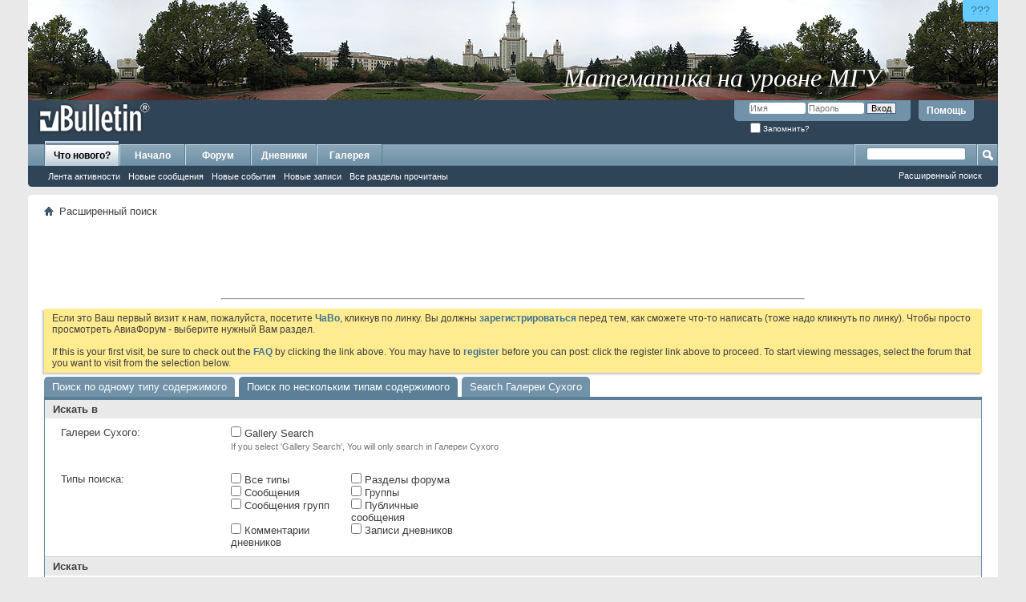

--- FILE ---
content_type: text/html; charset=windows-1251
request_url: http://old.sukhoi.ru/forum/search.php?s=0463dbf946c67d8c3ccc79a60fc1a0ee
body_size: 9091
content:
<!DOCTYPE html PUBLIC "-//W3C//DTD XHTML 1.0 Transitional//EN" "http://www.w3.org/TR/xhtml1/DTD/xhtml1-transitional.dtd">
<html xmlns="http://www.w3.org/1999/xhtml" dir="ltr" lang="ru">
<head>
	<meta http-equiv="Content-Type" content="text/html; charset=windows-1251" />
<meta id="e_vb_meta_bburl" name="vb_meta_bburl" content="http://old.sukhoi.ru/forum" />
<base href="http://old.sukhoi.ru/forum/" /><!--[if IE]></base><![endif]-->
<meta name="generator" content="vBulletin 4.2.5" />

	<link rel="Shortcut Icon" href="http://old.sukhoi.ru/forum/favicon.ico" type="image/x-icon" />


		<meta name="keywords" content="Сухой,сухой,Павел,павел,Осипович,осипович,Новость,новость,Новости,новости,Юмор,юмор,Байка,байка,Байки,байки,Самолет,самолет,Вертолет,вертолет,Планер,планер,Полет,полет,Пилотаж,пилотаж,Аэробатика,аэробатика,Управление,управление,Парашют,парашют,Прыжок,прыжок,Прыжки,прыжки,Ил-2,Штурмовик,ил-2,штурмовик,Су-27,Фланкер,су-27,фланкер,Компьютер,компьютер,Компьютерные,компьютерные,Небо,небо,Небесный,небесный,Воздух,воздух,Воздушный,воздушный,Атмосфера,атмосфера,Атмосферный,атмосферный,Флайт,флайт,Симулятор,симулятор,Игра,игра,Игры,игры,Апач,апач,Хавок,хавок,Варбёрдс,варбёрдс,варбердс,варбердс,Космос,космос,Космические,космические,Спейс,спейс,Море,море,Морские,морские,Корабль,корабль,Корабли,корабли,Танк,танк,Танковый,танковый,Танковые,танковые,Авто,авто,Мото,мото,Тактика,тактика,Тактические,тактические,Стратегия,стратегия,Стратегический,стратегический,Настройка,настройка,ХОТАС,Хотас,хотас,Кугар,кугар,Джойстик,джойстик,Мышь,мышь,Мыши,мыши,Клавиатура,клавиатура,Клавиатуры,клавиатуры,Геймпад,геймпад,Геймпады,геймпады,Трекир,трекир,РУС,Рус,рус,РУД,Руд,руд,Педаль,педаль,Педали,педали,Эйрсофт,эйрсофт,Страйкбол,страйкбол,Командос,командос,Коммандос,коммандос,Командо,командо,Коммандо,коммандо,Разведка,разведка,Разведчик,разведчик,Sukhoi,sukhoi,Pavel,pavel,Osipovich,osipovich,New,new,Humour,humour,Fable,fable,Plane,plane,Helicopter,helicopter,Glider,glider,Fly,fly,Flight,flight,Flying,flying,Pilotage,pilotage,Aerobatics,aerobatics,Control,control,Parachute,parachute,Jump,jump,Il-2,IL-2,il-2,Shturmovik,shturmovik,Shturmovick,shturmovick,Sturmovik,sturmovik,Sturmovick,sturmovick,Stormovik,stormovik,Stormovick,stormovick,Shtormovik,shtormovik,Shtormovick,shtormovick,Su-27,su-27,Flanker,flanker,Computer,computer,Sky,sky,Avia,avia,Air,air,Atmosphere,Atmosphere,atmosphere,Fly,fly,Flight,flight,Sim,sim,Simulator,simulator,Game,game,Apache,apache,Havoc,havoc,WarBirds,Warbirds,warbirds,Space,space,Sae,sea,Ship,ship,sub,Sub,Submarine,submarine,Tank,tank,Auto,auto,Car,car,Moto,moto,Tactics,tactics,Tactical,tactical,Strategy,strategy,Strategical,strategical,Setup,setup,Set,Up,set,up,Tune,tune,HOTAS,Hotas,hotas,Cougar,cougar,Joy,joy,Stick,stick,Joystick,joystick,Mouse,mouse,Keyboard,keyboard,Gamepad,gamepad,TrackIR,Trackir,trackir,Rudder,rudder,Airsoft,airsoft,Strikeball,strikeball,Commando,commando,Commandos,commandos,Recon,recon,Reconnaissance,reconnaissance,Intel,intel,Intelligence,intelligence,Scout,scout,Scouting,scouting" />
		<meta name="description" content="Портал любителей реальной авиации, авиа- и других компьютерных симуляторов, страйкбола и активной жизни" />





<script type="text/javascript">
<!--
	if (typeof YAHOO === 'undefined') // Load ALL YUI Local
	{
		document.write('<script type="text/javascript" src="clientscript/yui/yuiloader-dom-event/yuiloader-dom-event.js?v=425"><\/script>');
		document.write('<script type="text/javascript" src="clientscript/yui/connection/connection-min.js?v=425"><\/script>');
		var yuipath = 'clientscript/yui';
		var yuicombopath = '';
		var remoteyui = false;
	}
	else	// Load Rest of YUI remotely (where possible)
	{
		var yuipath = 'clientscript/yui';
		var yuicombopath = '';
		var remoteyui = true;
		if (!yuicombopath)
		{
			document.write('<script type="text/javascript" src="clientscript/yui/connection/connection-min.js?v=425"><\/script>');
		}
	}
	var SESSIONURL = "s=fca4e747a775f1d5cd20ac390b773c97&";
	var SECURITYTOKEN = "guest";
	var IMGDIR_MISC = "http://old.sukhoi.ru/forum/images/misc";
	var IMGDIR_BUTTON = "http://old.sukhoi.ru/forum/images/buttons";
	var vb_disable_ajax = parseInt("0", 10);
	var SIMPLEVERSION = "425";
	var BBURL = "http://old.sukhoi.ru/forum";
	var LOGGEDIN = 0 > 0 ? true : false;
	var THIS_SCRIPT = "search";
	var RELPATH = "search.php";
	var PATHS = {
		forum : "http://old.sukhoi.ru/forum",
		cms   : "",
		blog  : ""
	};
	var AJAXBASEURL = "http://old.sukhoi.ru/forum/";
// -->
</script>
<script type="text/javascript" src="http://old.sukhoi.ru/forum/clientscript/vbulletin-core.js?v=425"></script>





	<link rel="stylesheet" type="text/css" href="clientscript/vbulletin_css/style00050l/main-rollup.css?d=1599033396" />
        

	<!--[if lt IE 8]>
	<link rel="stylesheet" type="text/css" href="clientscript/vbulletin_css/style00050l/popupmenu-ie.css?d=1599033396" />
	<link rel="stylesheet" type="text/css" href="clientscript/vbulletin_css/style00050l/vbulletin-ie.css?d=1599033396" />
	<link rel="stylesheet" type="text/css" href="clientscript/vbulletin_css/style00050l/vbulletin-chrome-ie.css?d=1599033396" />
	<link rel="stylesheet" type="text/css" href="clientscript/vbulletin_css/style00050l/vbulletin-formcontrols-ie.css?d=1599033396" />
	<link rel="stylesheet" type="text/css" href="clientscript/vbulletin_css/style00050l/editor-ie.css?d=1599033396" />
	<![endif]-->


	<title>Расширенный поиск - Старый АвиаФорум</title>
	
	<link rel="stylesheet" type="text/css" href="clientscript/vbulletin_css/style00050l/search.css?d=1599033396" />
	<link rel="stylesheet" type="text/css" href="clientscript/vbulletin_css/style00050l/tagcloud.css?d=1599033396" />
	
	<script type="text/javascript">
	<!--	
		document.write('<script type="text/javascript" src="' + yuipath + '/history/history-min.js"></script>');
	//-->
	</script>	
	<script type="text/javascript" src="clientscript/vbulletin_ajax_suggest.js?v=425"></script>
	<script type="text/javascript" src="clientscript/vbulletin_ajax_search.js?v=425"></script>
	<script src="clientscript/vbulletin_ajax_htmlloader.js?v=425" type="text/javascript"></script>
	<script type="text/javascript">
		function setAjax()
		{
			vB_AJAX_SearchPrefs_Init('save_searchprefs');
		}
	</script>
	<link rel="stylesheet" type="text/css" href="clientscript/vbulletin_css/style00050l/additional.css?d=1599033396" />

</head>

<body onload="setAjax()">
    <iframe id="yui-history-iframe" src="clientscript/yui/history/assets/blank.html"
            style="position:absolute;top:0; left:0;width:1px; height:1px;visibility:hidden;"></iframe>
    <input id="yui-history-field" type="hidden" />
    <div class="above_body"> <!-- closing tag is in template navbar -->
<!-- SUPERTAB ABOVE THE ALL -->
<div style=" position: relative; height: 125px; width: 100%; ">
  <div style="position: absolute; right: 0px; top: 0px; border-radius: 0 0 0 6px; border: none; display: block; background: #66CCFF; font-size: 14px; padding: 5px 10px; text-decoration: none; font-family: sans-serif; color: #000099; " title="Что это? Зачем это?"><a href="http://old.sukhoi.ru/forum/showthread.php?t=78565">???</a></div>
  <a href="http://www.livelearn.ru/?sukhoi.ru" style="height: 125px; width: 100%; background-image: url(http://old.sukhoi.ru/abovepad/mgu.jpg); background-position: top center; border: none; display: block;" title="Математика на уровне МГУ"></a>
  <div style="position: absolute; right: 12%; bottom: 8px; text-decoration: none; font-family: Times New Roman, Times, serif; font-style: italic; font-size: 32px; color: #FFFFFF; text-align: center; display: block; ">Математика на уровне МГУ</div>
</div>
<!-- /SUPERTAB ABOVE THE ALL -->
<!-- ANALYTICS -->
<!-- Google Analytics -->
<script type="text/javascript">

  var _gaq = _gaq || [];
  _gaq.push(['_setAccount', 'UA-9005944-1']);
  _gaq.push(['_setDomainName', 'sukhoi.ru']);
  _gaq.push(['_trackPageview']);

  (function() {
    var ga = document.createElement('script'); ga.type = 'text/javascript'; ga.async = true;
    ga.src = ('https:' == document.location.protocol ? 'https://ssl' : 'http://www') + '.google-analytics.com/ga.js';
    var s = document.getElementsByTagName('script')[0]; s.parentNode.insertBefore(ga, s);
  })();

</script>
<!-- /Google Analytics -->

<!-- Yandex.Metrika counter -->
<script type="text/javascript">
(function (d, w, c) {
    (w[c] = w[c] || []).push(function() {
        try {
            w.yaCounter19186693 = new Ya.Metrika({id:19186693,
                    webvisor:true,
                    clickmap:true,
                    trackLinks:true,
                    accurateTrackBounce:true});
        } catch(e) { }
    });

    var n = d.getElementsByTagName("script")[0],
        s = d.createElement("script"),
        f = function () { n.parentNode.insertBefore(s, n); };
    s.type = "text/javascript";
    s.async = true;
    s.src = (d.location.protocol == "https:" ? "https:" : "http:") + "//mc.yandex.ru/metrika/watch.js";

    if (w.opera == "[object Opera]") {
        d.addEventListener("DOMContentLoaded", f, false);
    } else { f(); }
})(document, window, "yandex_metrika_callbacks");
</script>
<noscript><div><img src="//mc.yandex.ru/watch/19186693" style="position:absolute; left:-9999px;" alt="" /></div></noscript>
<!-- /Yandex.Metrika counter -->

<!-- /ANALYTICS -->
<div id="header" class="floatcontainer doc_header">
	<div><a name="top" href="http://old.sukhoi.ru/forum/forum.php?s=fca4e747a775f1d5cd20ac390b773c97" class="logo-image"><img src="http://old.sukhoi.ru/forum/images/misc/vbulletin4_logo.png" alt="Старый АвиаФорум - Powered by vBulletin" /></a></div>
	<div id="toplinks" class="toplinks">
		
			<ul class="nouser">
			
				<li><a rel="help" href="faq.php?s=fca4e747a775f1d5cd20ac390b773c97">Помощь</a></li>
				<li>
			<script type="text/javascript" src="clientscript/vbulletin_md5.js?v=425"></script>
			<form id="navbar_loginform" action="login.php?s=fca4e747a775f1d5cd20ac390b773c97&amp;do=login" method="post" onsubmit="md5hash(vb_login_password, vb_login_md5password, vb_login_md5password_utf, 0)">
				<fieldset id="logindetails" class="logindetails">
					<div>
						<div>
					<input type="text" class="textbox default-value" name="vb_login_username" id="navbar_username" size="10" accesskey="u" tabindex="101" value="Имя" />
					<input type="password" class="textbox" tabindex="102" name="vb_login_password" id="navbar_password" size="10" />
					<input type="text" class="textbox default-value" tabindex="102" name="vb_login_password_hint" id="navbar_password_hint" size="10" value="Пароль" style="display:none;" />
					<input type="submit" class="loginbutton" tabindex="104" value="Вход" title="Введите ваше имя пользователя и пароль, чтобы войти, или нажмите кнопку 'Регистрация', чтобы зарегистрироваться." accesskey="s" />
						</div>
					</div>
				</fieldset>
				<div id="remember" class="remember">
					<label for="cb_cookieuser_navbar"><input type="checkbox" name="cookieuser" value="1" id="cb_cookieuser_navbar" class="cb_cookieuser_navbar" accesskey="c" tabindex="103" /> Запомнить?</label>
				</div>

				<input type="hidden" name="s" value="fca4e747a775f1d5cd20ac390b773c97" />
				<input type="hidden" name="securitytoken" value="guest" />
				<input type="hidden" name="do" value="login" />
				<input type="hidden" name="vb_login_md5password" />
				<input type="hidden" name="vb_login_md5password_utf" />
			</form>
			<script type="text/javascript">
			YAHOO.util.Dom.setStyle('navbar_password_hint', "display", "inline");
			YAHOO.util.Dom.setStyle('navbar_password', "display", "none");
			vB_XHTML_Ready.subscribe(function()
			{
			//
				YAHOO.util.Event.on('navbar_username', "focus", navbar_username_focus);
				YAHOO.util.Event.on('navbar_username', "blur", navbar_username_blur);
				YAHOO.util.Event.on('navbar_password_hint', "focus", navbar_password_hint);
				YAHOO.util.Event.on('navbar_password', "blur", navbar_password);
			});
			
			function navbar_username_focus(e)
			{
			//
				var textbox = YAHOO.util.Event.getTarget(e);
				if (textbox.value == 'Имя')
				{
				//
					textbox.value='';
					textbox.style.color='#000000';
				}
			}

			function navbar_username_blur(e)
			{
			//
				var textbox = YAHOO.util.Event.getTarget(e);
				if (textbox.value == '')
				{
				//
					textbox.value='Имя';
					textbox.style.color='#777777';
				}
			}
			
			function navbar_password_hint(e)
			{
			//
				var textbox = YAHOO.util.Event.getTarget(e);
				
				YAHOO.util.Dom.setStyle('navbar_password_hint', "display", "none");
				YAHOO.util.Dom.setStyle('navbar_password', "display", "inline");
				YAHOO.util.Dom.get('navbar_password').focus();
			}

			function navbar_password(e)
			{
			//
				var textbox = YAHOO.util.Event.getTarget(e);
				
				if (textbox.value == '')
				{
					YAHOO.util.Dom.setStyle('navbar_password_hint', "display", "inline");
					YAHOO.util.Dom.setStyle('navbar_password', "display", "none");
				}
			}
			</script>
				</li>
				
			</ul>
		
	</div>
	<div class="ad_global_header">
		
		
	</div>
	<hr />
</div>
    <div id="navbar" class="navbar">
	<ul id="navtabs" class="navtabs floatcontainer">
		
		
	
		<li class="selected" id="vbtab_whatsnew">
			<a class="navtab" href="activity.php?s=fca4e747a775f1d5cd20ac390b773c97" id="navlink_10">Что нового?</a>
		</li>
		
		
			<ul class="floatcontainer">
				
					
						
							<li id="vbnew_activitystream"><a href="activity.php?s=fca4e747a775f1d5cd20ac390b773c97" id="navlink_214">Лента активности</a></li>
						
					
				
					
						
							<li id="vbnew_newposts"><a href="search.php?s=fca4e747a775f1d5cd20ac390b773c97&amp;do=getnew&amp;contenttype=vBForum_Post" id="navlink_215">Новые сообщения</a></li>
						
					
				
					
						
							<li id="vbnew_events"><a href="search.php?s=fca4e747a775f1d5cd20ac390b773c97&amp;do=getnew&amp;contenttype=vBForum_Event" id="navlink_217">Новые события</a></li>
						
					
				
					
						
							<li id="vbnew_entries"><a href="search.php?s=fca4e747a775f1d5cd20ac390b773c97&amp;do=getnew&amp;contenttype=vBBlog_BlogEntry" id="navlink_192">Новые записи</a></li>
						
					
				
					
						
							<li id="vbnew_mfr"><a href="forumdisplay.php?s=fca4e747a775f1d5cd20ac390b773c97&amp;do=markread&amp;markreadhash=guest" id="navlink_218">Все разделы прочитаны</a></li>
						
					
				
			</ul>
		

	
		<li  id="tab_mtc4_932">
			<a class="navtab" href="/index.php" id="navlink_47">Начало</a>
		</li>
		
		

	
		<li  id="vbtab_forum">
			<a class="navtab" href="forum.php?s=fca4e747a775f1d5cd20ac390b773c97" id="navlink_11">Форум</a>
		</li>
		
		

	
		<li  id="vbtab_blog">
			<a class="navtab" href="blog.php?s=fca4e747a775f1d5cd20ac390b773c97" id="navlink_1">Дневники</a>
		</li>
		
		

	
		<li  id="tab_mtc4_136">
			<a class="navtab" href="http://old.sukhoi.ru/gallery" id="navlink_48">Галерея</a>
		</li>
		
		

		
	</ul>
	
		<div id="globalsearch" class="globalsearch">
			<form action="search.php?s=fca4e747a775f1d5cd20ac390b773c97&amp;do=process" method="post" id="navbar_search" class="navbar_search">
				
				<input type="hidden" name="securitytoken" value="guest" />
				<input type="hidden" name="do" value="process" />
				<span class="textboxcontainer"><span><input type="text" value="" name="query" class="textbox" tabindex="99"/></span></span>
				<span class="buttoncontainer"><span><input type="image" class="searchbutton" src="http://old.sukhoi.ru/forum/images/buttons/search.png" name="submit" onclick="document.getElementById('navbar_search').submit;" tabindex="100"/></span></span>
			</form>
			<ul class="navbar_advanced_search">
				<li><a href="search.php?s=fca4e747a775f1d5cd20ac390b773c97" accesskey="4">Расширенный поиск</a></li>
				
			</ul>
		</div>
	
</div>
</div><!-- closing div for above_body -->

<div class="body_wrapper">
<div id="breadcrumb" class="breadcrumb">
	<ul class="floatcontainer">
		<li class="navbithome"><a href="index.php?s=fca4e747a775f1d5cd20ac390b773c97" accesskey="1"><img src="http://old.sukhoi.ru/forum/images/misc/navbit-home.png" alt="Главная" /></a></li>
		
		
	<li class="navbit lastnavbit"><span>Расширенный поиск</span></li>

	</ul>
	<hr />
</div>


<div id="ad_global_below_navbar"><table align="center" width="100%">
<!-- Объявление
<tr align="center"><td>
<table width="500" border="2" bordercolor="red"><tr align="center><valign="center">
<br>
<font color="red">Уважаемые пользователи!<br><br>
На форуме проводятся технические работы. В связи с этим возможны перебои с доступом.</font><br><br>
<font color="red"><b>Сохраняйте спокойствие!</b></font> <br><br>

<font color="red">Администрация Авиафорума.</font>
</td></tr></table>
</td></tr>

Конец объявления -->
<tr><td>
<table align="center" width="728"><tr><td>
<script type="text/javascript"><!--
google_ad_client = "ca-pub-0351088054592623";
/* All Center Top */
google_ad_slot = "9504158335";
google_ad_width = 728;
google_ad_height = 90;
//-->
</script>
<script type="text/javascript"
src="http://pagead2.googlesyndication.com/pagead/show_ads.js">
</script>
<hr />
<!-- Яндекс.Директ -->
<script type="text/javascript">
//<![CDATA[
yandex_partner_id = 63333;
yandex_site_bg_color = 'FFFFFF';
yandex_site_charset = 'windows-1251';
yandex_ad_format = 'direct';
yandex_font_size = 0.8;
yandex_direct_type = 'horizontal';
yandex_direct_limit = 3;
yandex_direct_header_bg_color = 'E1E4F2';
yandex_direct_title_color = '445B8A';
yandex_direct_url_color = '777777';
yandex_direct_all_color = '0000CC';
yandex_direct_text_color = '000000';
yandex_direct_hover_color = '0000CC';
yandex_direct_favicon = true;
document.write('<sc'+'ript type="text/javascript" src="http://an.yandex.ru/system/context.js"></sc'+'ript>');
//]]>
</script>
</td></tr></table>
</td></tr></table></div>




	<form action="profile.php?do=dismissnotice" method="post" id="notices" class="notices">
		<input type="hidden" name="do" value="dismissnotice" />
		<input type="hidden" name="s" value="s=fca4e747a775f1d5cd20ac390b773c97&amp;" />
		<input type="hidden" name="securitytoken" value="guest" />
		<input type="hidden" id="dismiss_notice_hidden" name="dismiss_noticeid" value="" />
		<input type="hidden" name="url" value="" />
		<ol>
			<li class="restore" id="navbar_notice_11">
	
	Если это Ваш первый визит к нам, пожалуйста, посетите <a href="faq.php?s=fca4e747a775f1d5cd20ac390b773c97" target="_blank"><b>ЧаВо</b></a>, кликнув по линку. Вы должны <a href="register.php?s=fca4e747a775f1d5cd20ac390b773c97" target="_blank"><b>зарегистрироваться</b></a> перед тем, как сможете что-то написать (тоже надо кликнуть по линку). Чтобы просто просмотреть АвиаФорум - выберите нужный Вам раздел.
<br /><br />
If this is your first visit, be sure to check out the <a href="faq.php?s=fca4e747a775f1d5cd20ac390b773c97" target="_blank"><b>FAQ</b></a> by clicking the link above. You may have to <a href="register.php?s=fca4e747a775f1d5cd20ac390b773c97" target="_blank"><b>register</b></a> before you can post: click the register link above to proceed. To start viewing messages, select the forum that you want to visit from the selection below.
</li>
		</ol>
	</form>





<form action="search.php?do=process" method="post" name="vbform" id="searchform">
<ul id="searchtypeswitcher" class="floatcontainer">
	<li><a href="search.php?s=fca4e747a775f1d5cd20ac390b773c97&amp;search_type=1">Поиск по одному типу содержимого</a></li>
	<li class="selected"><a href="search.php?s=fca4e747a775f1d5cd20ac390b773c97">Поиск по нескольким типам содержимого</a></li><li><a href="http://old.sukhoi.ru/gallery/search.php?s=fca4e747a775f1d5cd20ac390b773c97">Search Галереи Сухого</a></li>
</ul>

<div class="blockbody formcontrols">
	
	<h3 class="blocksubhead">Искать в</h3>	<div class="section">
			<div class="blockrow">
				<label>Галереи Сухого:</label>
	<ul id="galtype" class="checkradio floatcontainer rightcol">
		<li><label><input name="galsearch"  value="1" type="checkbox"> Gallery Search</label></li>
	</ul>
	<p class="description">If you select 'Gallery Search', You will only search in Галереи Сухого</p>
	</div></div>
	<h3 style="display:none;"></h3>
	<div class="section">
		<div class="blockrow">
			<label>Типы поиска:</label>
			<ul id="searchtypelist" class="checkradio floatcontainer rightcol">
				<li>
					<label><input type="checkbox" name="type[]" value="" id="searchtype_all" /> Все типы</label>
				</li>
				
					<li>
						<label><input type="checkbox" name="type[]" value="3" class="searchtype" /> Разделы форума</label>
					</li>
				
					<li>
						<label><input type="checkbox" name="type[]" value="1" class="searchtype" /> Сообщения</label>
					</li>
				
					<li>
						<label><input type="checkbox" name="type[]" value="7" class="searchtype" /> Группы</label>
					</li>
				
					<li>
						<label><input type="checkbox" name="type[]" value="5" class="searchtype" /> Сообщения групп</label>
					</li>
				
					<li>
						<label><input type="checkbox" name="type[]" value="11" class="searchtype" /> Публичные сообщения</label>
					</li>
				
					<li>
						<label><input type="checkbox" name="type[]" value="16" class="searchtype" /> Комментарии дневников</label>
					</li>
				
					<li>
						<label><input type="checkbox" name="type[]" value="15" class="searchtype" /> Записи дневников</label>
					</li>
				
			</ul>
		</div>
	</div>
	<h3 class="blocksubhead">Искать</h3>
	<div class="section">
		<div class="blockrow">
			<label for="keyword">Ключевые слова:</label>
			<ul class="multifield group">
				<li>
					<input id="keyword" type="text" class="textbox" name="query" tabindex="1" value="" />
				</li>
				<li>
					<select name="titleonly" tabindex="1">
						<option value="0" selected="selected">Искать в сообщениях</option>
						<option value="1" >Искать только в заголовках</option>
					</select>
				</li>
			</ul>
		</div>
		<div class="blockrow">
			<label for="searchuser">Имя:</label>
			<ul class="multifield group">
				<li>
					<div id="userfield" class="popupmenu nomouseover noclick nohovermenu">
						<input type="text" class="textbox popupctrl" name="searchuser" id="userfield_txt" tabindex="1" value="" />
					</div>
					<script type="text/javascript">
						snc = new vB_AJAX_NameSuggest('snc', 'userfield_txt', 'userfield');
					</script>
				</li>
				<li>
					<label for="cb_exactname">
						<input type="checkbox" name="exactname" value="1" id="cb_exactname" tabindex="1" checked="checked" />&nbsp;Точное имя
					</label>
				</li>
			</ul>
		</div>
		
			
		
		
	</div>
	<div class="blockfoot actionbuttons">
		<div class="group">
			<input type="submit" class="button" name="dosearch" value="Начать поиск" tabindex="1" accesskey="s"/>
			<input type="reset" class="button" value="Сброс" tabindex="1" accesskey="r" />
		</div>
	</div>
	<h3 class="blocksubhead">Дополнительные параметры <a class="collapse" id="collapse_additionaloptions" href="search.php#top"><img src="http://old.sukhoi.ru/forum/images/buttons/collapse_40b.png" alt="" /></a></h3>
	<div class="section" id="additionaloptions">
		<div class="blockrow">
		<label for="searchdate">Найти сообщения</label>
			<ul class="multifield group">
				<li>
					<select name="searchdate" tabindex="1">
						<option value="0" selected="selected">все</option>
						<option value="lastvisit" >с крайнего визита</option>
						<option value="1" >Вчера</option>
						<option value="7" >за крайнюю неделю</option>
						<option value="14" >2 недель(и) назад</option>
						<option value="30" >за крайний месяц</option>
						<option value="90" >за крайние 3 месяца(ев)</option>
						<option value="180" >за крайние 6 месяца(ев)</option>
						<option value="365" >за крайний год</option>
					</select>
				</li>
				<li>
					<select name="beforeafter" tabindex="1">
						<option value="after" >и новее</option>
						<option value="before" >и старше</option>
					</select>
				</li>
			</ul>
		</div>
		
		<div class="blockrow">
			<label for="sortby">Критерий сортировки</label>
			<ul class="multifield group">
				<li>
					<select name="sortby" tabindex="1">
						<option value="title" >Заголовок</option>
						<option value="dateline" selected="selected" >Дата</option>
						<option value="user" >Имя</option>
					<option value="relevance" selected="selected">Уместность</option>
					</select>
				</li>
				<li>
					<select name="order" tabindex="1">
						<option value="descending" selected="selected">по убыванию</option>
						<option value="ascending" >по возрастанию</option>
					</select>
				</li>
			</ul>
		</div>
		
		<div class="blockrow">
	<label for="imageregt">Подтверждение изображения:</label>
	<p class="description">Пожалуйста, введите шесть букв и/или цифр, которые изображены на картинке.</p>
	<div id="imagereg_container">
		<img id="imagereg" src="image.php?s=fca4e747a775f1d5cd20ac390b773c97&amp;type=hv&amp;hash=998f1120e5f62b8888d0fff8f3f88307" alt="" width="201" height="61" border="0" />
		<span id="refresh_imagereg" class="hidden"><a href="javascript://">Обновить изображение</a></span>
		<img id="progress_imagereg" class="hidden" src="http://old.sukhoi.ru/forum/images/misc/progress.gif" alt="" />
	</div>
	<input type="text" id="imageregt" class="primary textbox" name="humanverify[input]" maxlength="6" tabindex="1" />
	<input id="hash" type="hidden" name="humanverify[hash]" value="998f1120e5f62b8888d0fff8f3f88307" />	
	<script type="text/javascript" src="clientscript/vbulletin_ajax_imagereg.js?v=425"></script>
	<script type="text/javascript">
	<!--
		vB_AJAX_ImageReg_Init();
	//-->
	</script>
</div>
	</div>
		
	<div class="blockfoot actionbuttons">
	
		<div class="group">
			<input type="submit" class="button" name="dosearch" value="Начать поиск" tabindex="1" accesskey="s"/>
			<input type="reset" class="button" value="Сброс" tabindex="1" accesskey="r" />
		</div>
	</div>
</div>

<input type="hidden" name="s" value="fca4e747a775f1d5cd20ac390b773c97" />
<input type="hidden" name="securitytoken" value="guest" />
<input type="hidden" name="do" value="process" />
<input type="hidden" name="searchthreadid" value="" />

</form>




<div style="clear: left">
  
  <div id="ad_global_above_footer">
</div>
<!-- $mediapublic --> 
</div>

<div id="footer" class="floatcontainer footer">

	<form action="http://old.sukhoi.ru/forum/forum.php" method="get" id="footer_select" class="footer_select">

		
			<select name="styleid" onchange="switch_id(this, 'style')">
				<optgroup label="Выбор стиля"><option class="hidden"></option></optgroup>
				
					
					<optgroup label="&nbsp;Стандартные стили">
									
					
	<option value="50" class="" selected="selected">-- Sukhoi</option>

	<option value="51" class="" >-- Mobile</option>

					
					</optgroup>
										
				
				
					
					<optgroup label="&nbsp;Мобильные стили">
					
					
	<option value="52" class="" >-- Default Mobile Style</option>

					
					</optgroup>
										
				
			</select>	
		
		
		
			<select name="langid" onchange="switch_id(this, 'lang')">
				<optgroup label="Выбор языка">
					
	<option value="12" class="" >-- English</option>

	<option value="15" class="" selected="selected">-- Russian</option>

				</optgroup>
			</select>
		
	</form>

	<ul id="footer_links" class="footer_links">
		<li><a href="mailto:sukhoi.ru@gmail.com" rel="nofollow" accesskey="9">Обратная связь</a></li>
		<li><a href="http://old.sukhoi.ru">Old.Sukhoi.Ru</a></li>
		
		
		<li><a href="archive/index.php?s=fca4e747a775f1d5cd20ac390b773c97">Архив</a></li>
		<li><a href="http://glowhost.com" target="_blank">Web Hosting</a></li>
		
		
		<li><a href="search.php#top" onclick="document.location.hash='top'; return false;">Вверх</a></li>
	</ul>
	
	
	
	
	<script type="text/javascript">
	<!--
		// Main vBulletin Javascript Initialization
		vBulletin_init();
	//-->
	</script>
        
</div>
</div> <!-- closing div for body_wrapper -->

<div class="below_body">
<div id="footer_time" class="shade footer_time">Текущее время: <span class="time">02:42</span>. Часовой пояс GMT +3.</div>

<div id="footer_copyright" class="shade footer_copyright">
	<!-- Do not remove this copyright notice -->
	Powered by <a href="https://www.vbulletin.com" id="vbulletinlink">vBulletin&reg;</a> Version 4.2.5 <br />Copyright &copy; 2026 vBulletin Solutions, Inc. All rights reserved.<br />Перевод: <a href="http://www.zcarot.com/" target="_blank">zCarot</a>
	<!-- Do not remove this copyright notice -->	
</div>
<div id="footer_morecopyright" class="shade footer_morecopyright">
	<!-- Do not remove cronimage or your scheduled tasks will cease to function -->
	<img src="http://old.sukhoi.ru/forum/cron.php?s=fca4e747a775f1d5cd20ac390b773c97&amp;rand=1768866169" alt="" width="1" height="1" border="0" />
	<!-- Do not remove cronimage or your scheduled tasks will cease to function -->
	
	
</div>
 

</div>
</body>
</html>

--- FILE ---
content_type: text/html; charset=utf-8
request_url: https://www.google.com/recaptcha/api2/aframe
body_size: 267
content:
<!DOCTYPE HTML><html><head><meta http-equiv="content-type" content="text/html; charset=UTF-8"></head><body><script nonce="lXet3fRKIoTgiQ4JhUBSlQ">/** Anti-fraud and anti-abuse applications only. See google.com/recaptcha */ try{var clients={'sodar':'https://pagead2.googlesyndication.com/pagead/sodar?'};window.addEventListener("message",function(a){try{if(a.source===window.parent){var b=JSON.parse(a.data);var c=clients[b['id']];if(c){var d=document.createElement('img');d.src=c+b['params']+'&rc='+(localStorage.getItem("rc::a")?sessionStorage.getItem("rc::b"):"");window.document.body.appendChild(d);sessionStorage.setItem("rc::e",parseInt(sessionStorage.getItem("rc::e")||0)+1);localStorage.setItem("rc::h",'1768866173907');}}}catch(b){}});window.parent.postMessage("_grecaptcha_ready", "*");}catch(b){}</script></body></html>

--- FILE ---
content_type: text/css
request_url: http://old.sukhoi.ru/forum/clientscript/vbulletin_css/style00050l/search.css?d=1599033396
body_size: 1795
content:
@charset "UTF-8";#searchresults{}#pagetitle h1 a{text-decoration:none;color:inherit}#pagetitle h1 a:hover{text-decoration:underline}.searchbits{float:left;margin-bottom:10px;width:100%;clear:both}.searchbit{position:relative;padding-bottom:4px;border-bottom:1px solid #ddd}.searchbit .searchinfo{padding-left:80px;background-color:#fff}.searchbit .searchtitle{font-size:125%;padding:0px;padding-right:250px;margin:0px}.searchbit .searchtitle img{max-height:15px}.searchbit .searchtitle a{text-decoration:none}.searchbit .searchdescription{font-size:10px;_padding-right:32px;margin-right:32px;padding-top:3px;padding-right:250px;border-top:1px solid #6b91ab;margin:1px 0}.searchbit.imod_highlight,.searchbit.imod_highlight .blockrow{background:#FFEB90}.searchbit .searchicon{position:absolute;left:6px;top:10px;display:block;max-width:48px;max-height:48px;overflow:hidden;text-align:center}.searchlastpost{font-size:11px;position:absolute;top:12px;right:12px}.searchcat{font-size:11px;position:absolute;top:35px;right:10px;text-align:right;width:200px}div.searchstats span{display:block}.searchbit .searchstats{padding-left:80px;margin-bottom:5px;font-size:10px;clear:both}.searchlastpostlabel{display:inline;font-weight:bold}.search_inline{margin:0px 0px 0px 5px;padding:0px;float:right;vertical-align:middle}.searchbit .lastpostlink{padding-top:2px}.searchbit .forumlastpost img{vertical-align:middle}.floatinlinemod{float:right;vertical-align:middle;margin-top:5px}#below_searchresults{float:right;margin:1em 0;clear:both}#above_searchresults{margin:1em 0 0;position:relative}#pagination_top{float:right;position:absolute;top:-2em;right:0}#above_searchresults .popupgroup{float:right;display:block;position:relative}h2.searchlisthead{font:bold 12px Tahoma,Calibri,Verdana,Geneva,sans-serif;border:1px solid #5a7f97;background:#7192a8 url(http://old.sukhoi.ru/forum/images/buttons/newbtn_middle.png) repeat-x ;_background-image:none;color:#ffffff;float:left;display:block;width:100%;position:relative;clear:both;-moz-border-radius-topright:0px;-moz-border-radius-topleft:0px;-webkit-border-top-right-radius:0px;-webkit-border-top-left-radius:0px;border-top-right-radius:0px;border-top-left-radius:0px;-moz-box-shadow:-2px 2px 2px #c8c8c8;-webkit-box-shadow:-2px 2px 2px #c8c8c8;box-shadow:-2px 2px 2px #c8c8c8}h2.searchlisthead a{color:#ffffff}h2.searchlisthead span{display:block;float:left;clear:right;padding:5px 10px}h2.searchlisthead span.mainsearchstats{float:right;font-size:11px;text-align:right}.threadbit{position:relative}.threadbit .threadinfo,.threadbit .threadstats,.threadbit .threadlastpost,.threadbit .threadpostedin{}.threadbit .threadinfo{width:45%;overflow:hidden}.threadbit .threadinfo.forum{width:100%}.threadbit .deleted .threadinfo{width:60%;overflow:hidden}.threadbit .threadtitle{height:17.22px;overflow:hidden}.threadbit .searchdescription{height:14.76px;overflow:hidden}.threadbit .threadstats{width:15%;padding-top:8.74px;word-wrap:break-word}.threadbit .threadreplies{padding:16.12px 0}.threadbit .threadptstats,.threadbit .threadsgstats{padding:1.36px 0}.threadbit .threadstats li{margin-right:20%}.threadbit .threadlastpost,.threadbit .threaddeleted{width:20%;padding-left:0;font-size:12px}.threadbit .threadlastpost dd{margin:0 20px 0 20px;height:14.76px;overflow:hidden;white-space:nowrap}.threadbit .threaddeleted{padding-top:8.74px}.threadbit .threaddeleted .deletedby,.threadbit .threaddeleted dl.stats.deletereason{margin-left:20px}.threadbit .threadpostedin{max-width:19.9%;width:8888px;font-size:12px;padding:8.74px 0;height:29.52px}.threadbit .threadpostedin p{display:block;float:left;margin-left:1em;clear:both;font-size:12px;height:29.52px;overflow:hidden}.threadbit .threadimod input{position:absolute;right:1em;top:0}.threadinfo a.avatar{background-image:none;text-align:center;position:relative;top:5px}.threadinfo a.avatar img{width:auto !important;max-height:37px;height:auto !important;height:37px}.threadbit .bloginfo a.threadstatus{background:transparent url(http://old.sukhoi.ru/forum/images/statusicon/forum_old-48.png) no-repeat 10px 0}.threadbit .nonsticky,.threadbit .discussionrow,.threadbit .alt{_background-image:none}.searchtitle{font-size:13px;padding:6px 0 2px;height:15.99px;overflow:hidden}.threadinfo.forum a.threadstatus{background-image:url(http://old.sukhoi.ru/forum/images/search_results/search_results_forum.png)}.threadinfo.forum .searchtitle{font-weight:bold}.threadinfo.post a.threadstatus{background-image:url(http://old.sukhoi.ru/forum/images/search_results/search_results_postbit.png)}.threadinfo.blogentry a.threadstatus{background-image:url(http://old.sukhoi.ru/forum/images/search_results/search_results_blog.png);background-position:11px 6px}.threadinfo.article a.threadstatus{background-image:url(http://old.sukhoi.ru/forum/images/search_results/search_results_CMS.png)}.threadinfo.cmscomment a.threadstatus{background-image:url(http://old.sukhoi.ru/forum/images/search_results/search_results_CMS_comment.png)}.threadinfo.socialgroup a.threadstatus{background-image:url(http://old.sukhoi.ru/forum/images/search_results/search_results_socialgroup.png)}.threadinfo.socialgroupdiscussion a.threadstatus{background-image:url(http://old.sukhoi.ru/forum/images/search_results/search_results_socialgroup_discussion.png)}.threadinfo.socialgroupmessage a.threadstatus{background-image:url(http://old.sukhoi.ru/forum/images/search_results/search_results_socialgroup_message.png)}.postbit{margin-bottom:0.5em}.postbit .posthead{background:#e9e9e9 none repeat-x ;border:1px solid #cecece;color:#3e3e3e}.postbit .posthead .postdate{padding-left:0}.postbit .postdate .time{color:#3e3e3e}.postbit .postrow{padding-bottom:1em}.savepreferences{float:left;text-align:left;width:49.5%;margin-left:10px}#searchtypeswitcher{border-bottom:4px solid #5a7f97}#searchtypeswitcher li{display:inline}#searchtypeswitcher li a{display:block;padding:5px 10px;margin-right:5px;background-color:#7192a8;float:left;clear:right;color:#ffffff;text-decoration:none;-moz-border-radius-topright:5px;-moz-border-radius-topleft:5px;-webkit-border-top-right-radius:5px;-webkit-border-top-left-radius:5px;border-top-right-radius:5px;border-top-left-radius:5px}#searchtypeswitcher li.selected a{background-color:#5a7f97}#searchtypeswitcher li a:hover{background-color:#5a7f97}#searchform_tagcloud{margin-top:10px}a.collapse{float:none;position:static}#additionaloptions .savepreferences{margin-left:0;margin-top:-7px}.actionbuttons .group{padding-right:15px}#additionaloptions .group{padding-right:0}#searchtypelist{width:300px}#searchtypelist li{width:150px;float:left}#below_unread{padding:4px;font-weight:bold;text-align:center}

--- FILE ---
content_type: application/javascript
request_url: http://old.sukhoi.ru/forum/clientscript/vbulletin_ajax_imagereg.js?v=425
body_size: 820
content:
/*======================================================================*\
|| #################################################################### ||
|| # vBulletin 4.2.5
|| # ---------------------------------------------------------------- # ||
|| # Copyright ©2000-2020 vBulletin Solutions Inc. All Rights Reserved. ||
|| # This file may not be redistributed in whole or significant part. # ||
|| # ---------------- VBULLETIN IS NOT FREE SOFTWARE ---------------- # ||
|| #        www.vbulletin.com | www.vbulletin.com/license.html        # ||
|| #################################################################### ||
\*======================================================================*/
function vB_AJAX_ImageReg(){this.init()}vB_AJAX_ImageReg.prototype.init=function(){if(AJAX_Compatible&&(typeof vb_disable_ajax=="undefined"||vb_disable_ajax<2)&&YAHOO.util.Dom.get("refresh_imagereg")){YAHOO.util.Event.on("refresh_imagereg","click",this.fetch_image,this,true);YAHOO.util.Dom.removeClass("refresh_imagereg","hidden");YAHOO.util.Event.on("imagereg","click",this.fetch_image,this,true)}};vB_AJAX_ImageReg.prototype.fetch_image=function(A){YAHOO.util.Event.stopEvent(A);YAHOO.util.Dom.removeClass("progress_imagereg","hidden");YAHOO.util.Connect.asyncRequest("POST",fetch_ajax_url("ajax.php?do=imagereg"),{success:this.handle_ajax_response,failure:this.handle_ajax_error,timeout:vB_Default_Timeout,scope:this},SESSIONURL+"securitytoken="+SECURITYTOKEN+"&do=imagereg&hash="+YAHOO.util.Dom.get("hash").getAttribute("value"));return false};vB_AJAX_ImageReg.prototype.handle_ajax_error=function(A){vBulletin_AJAX_Error_Handler(A)};vB_AJAX_ImageReg.prototype.handle_ajax_response=function(B){YAHOO.util.Dom.addClass("progress_imagereg","hidden");if(B.responseXML){var A=B.responseXML.getElementsByTagName("error");if(A.length){alert(A[0].firstChild.nodeValue)}else{var C=B.responseXML.getElementsByTagName("hash")[0].firstChild.nodeValue;if(C){YAHOO.util.Dom.get("hash").setAttribute("value",C);YAHOO.util.Dom.get("imagereg").setAttribute("src","image.php?"+SESSIONURL+"type=hv&hash="+C)}}}};function vB_AJAX_ImageReg_Init(){new vB_AJAX_ImageReg()};

--- FILE ---
content_type: application/javascript
request_url: http://old.sukhoi.ru/forum/clientscript/vbulletin_ajax_search.js?v=425
body_size: 1061
content:
/*======================================================================*\
|| #################################################################### ||
|| # vBulletin 4.2.5
|| # ---------------------------------------------------------------- # ||
|| # Copyright ©2000-2020 vBulletin Solutions Inc. All Rights Reserved. ||
|| # This file may not be redistributed in whole or significant part. # ||
|| # ---------------- VBULLETIN IS NOT FREE SOFTWARE ---------------- # ||
|| #        www.vbulletin.com | www.vbulletin.com/license.html        # ||
|| #################################################################### ||
\*======================================================================*/
function vB_AJAX_SearchPrefs_Init(A){if(AJAX_Compatible&&(typeof vb_disable_ajax=="undefined"||vb_disable_ajax<2)&&fetch_object(A)){var B=fetch_object(A);B.onclick=vB_AJAX_SearchPrefs.prototype.form_click}}function vB_AJAX_SearchPrefs(A){this.pseudoform=new vB_Hidden_Form("search.php");this.pseudoform.add_variable("ajax",1);this.pseudoform.add_variable("doprefs",1);this.pseudoform.add_variables_from_object(A)}vB_AJAX_SearchPrefs.prototype.handle_ajax_response=function(C){if(C.responseXML){var A=C.responseXML.getElementsByTagName("error");if(A.length){alert(A[0].firstChild.nodeValue)}else{var B=C.responseXML.getElementsByTagName("message");if(B.length){alert(B[0].firstChild.nodeValue)}}}};vB_AJAX_SearchPrefs.prototype.submit=function(){YAHOO.util.Connect.asyncRequest("POST",fetch_ajax_url("search.php"),{success:this.handle_ajax_response,failure:this.handle_ajax_error,timeout:vB_Default_Timeout,scope:this},SESSIONURL+"securitytoken="+SECURITYTOKEN+"&"+this.pseudoform.build_query_string())};vB_AJAX_SearchPrefs.prototype.handle_ajax_error=function(A){vBulletin_AJAX_Error_Handler(A);this.pseudoform.submit_form()};vB_AJAX_SearchPrefs.prototype.form_click=function(){var A=new vB_AJAX_SearchPrefs(this.form);A.submit();return false};vB_XHTML_Ready.subscribe(init_vB_SearchTypes);function init_vB_SearchTypes(){new vB_SearchTypes()}function vB_SearchTypes(){this.selectall=YAHOO.util.Dom.get("searchtype_all");this.list=YAHOO.util.Dom.get("searchtypelist");this.inputs={};var B=this.list.getElementsByTagName("input");var C=0;for(var A=0;A<B.length;A++){if(YAHOO.util.Dom.hasClass(B[A],"searchtype")){this.inputs[C++]=B[A]}}YAHOO.util.Event.on(this.list,"click",this.clickaction,this,true)}vB_SearchTypes.prototype.clickaction=function(B){var A=YAHOO.util.Event.getTarget(B);if(A&&A.type=="checkbox"){if(A==this.selectall){for(x in this.inputs){this.inputs[x].checked=A.checked}}else{var C=true;for(x in this.inputs){if(this.inputs[x].checked==false){C=false;break}}this.selectall.checked=C}}};